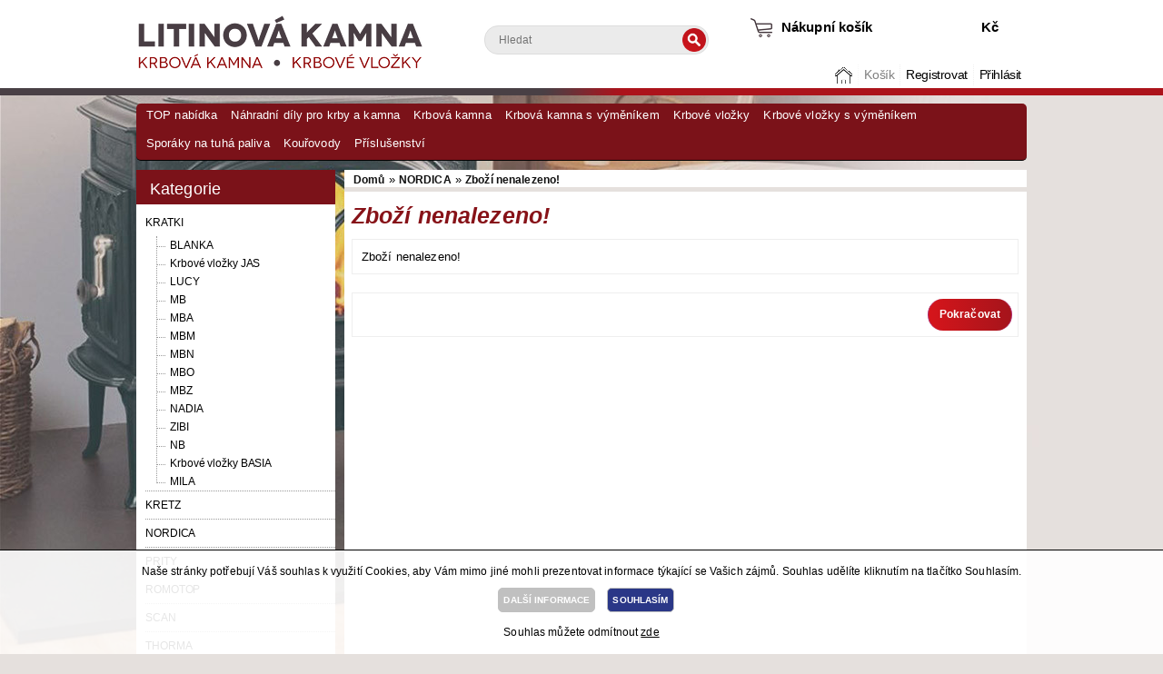

--- FILE ---
content_type: text/html; charset=utf-8
request_url: https://www.litinovakamna.cz/nordica-inserto-80-high-pressure
body_size: 2846
content:
<!DOCTYPE html>
<html dir="ltr" lang="cs">
 <head>
  <meta name="viewport" content="width=device-width, initial-scale=1, maximum-scale=1, user-scalable=yes" />
  <meta name="google-site-verification" content="EnU_15UBJUKVQdRw5eVF_djYNNe4HkOWp2lHsvFZ59Y" />
  <meta http-equiv="Content-Type" content="text/html; charset=UTF-8" />
  <title>Zboží nenalezeno!</title>
  <base href="https://www.litinovakamna.cz/" />
              <link href="https://www.litinovakamna.cz/image/data/FAVICON/favicon.png" rel="icon" />
      <link rel="stylesheet" type="text/css" href="catalog/view/theme/litinovakamna_cz/stylesheet/stylesheet.css" />
    <link rel="stylesheet" type="text/css" href="catalog/view/theme/default/stylesheet/search_suggestion.css" media="screen" />
  
  <script type="text/javascript" src="catalog/view/theme/litinovakamna_cz/javascript/respond.js"></script> 
  <script type="text/javascript" src="catalog/view/theme/litinovakamna_cz/javascript/adapt.js"></script> 
  <link rel="stylesheet" type="text/css" href="catalog/view/theme/quantus/stylesheet/unific.css?ver=2026012004" />
<script type="text/javascript" src="catalog/view/javascript/jquery/jquery-1.7.1.min.js"></script>
<script type="text/javascript" src="catalog/view/javascript/jquery/ui/jquery-ui-1.8.16.custom.min.js"></script>
<link rel="stylesheet" href="//code.jquery.com/ui/1.11.3/themes/smoothness/jquery-ui.css">
<script type="text/javascript" src="catalog/view/javascript/jquery/ui/external/jquery.cookie.js"></script>
<script type="text/javascript" src="catalog/view/javascript/jquery/colorbox/jquery.colorbox.js"></script>
<link rel="stylesheet" type="text/css" href="catalog/view/javascript/jquery/colorbox/colorbox.css" media="screen" />
<script type="text/javascript" src="catalog/view/javascript/jquery/tabs.js"></script>
<script type="text/javascript" src="catalog/view/javascript/jquery/sidebarsearch.js"></script>
<script type="text/javascript" src="catalog/view/javascript/common.js"></script>
<script type="text/javascript" src="catalog/view/theme/quantus/javascript/custom-zk.js"></script>
<script type="text/javascript" src="catalog/view/theme/quantus/javascript/vm-cookies-util.js"></script>
<meta name="robots" content="index, follow" />

<link rel="canonical" href="" />


    <script type="text/javascript" src="catalog/view/javascript/search_suggestion.js"></script>
    <!--[if IE 7]>
  <link rel="stylesheet" type="text/css" href="catalog/view/theme/litinovakamna_cz/stylesheet/ie7.css" />
  <![endif]-->
  <!--[if lt IE 7]>
  <link rel="stylesheet" type="text/css" href="catalog/view/theme/litinovakamna_cz/stylesheet/ie6.css" />
  <script type="text/javascript" src="catalog/view/javascript/DD_belatedPNG_0.0.8a-min.js"></script>
  <script type="text/javascript">
  DD_belatedPNG.fix('#logo img');
  </script>
  <![endif]-->
        
 </head>
 <body>
  <div id="border-page-top"></div>
  <div id="container">

   <div id="header">
        <div id="logo"><a href="http://www.litinovakamna.cz"><img src="https://www.litinovakamna.cz/image/data/banners/litinova-kamna-logo.png" title="litinovakamna.cz"  alt="litinovakamna.cz"/></a></div>
        
    <div id="cart">
  <div class="heading">
   <h4><a href="https://www.litinovakamna.cz/cart">Nákupní košík</a></h4>
    <a><span id="cart-total">  Kč</span></a></div>
  <div class="content">
        <div class="empty">Váš nákupní košík je prázdný!</div>
      </div>
</div>
    <div id="welcome">
          Vítejte, můžete se <a href="https://www.litinovakamna.cz/login">přihlásit</a> nebo <a href="https://www.litinovakamna.cz/register">zaregistrovat</a>.         </div>

    <div id="search">
     <input type="text" name="search" placeholder="Hledat" value="" />
     <div class="button-search"></div>
    </div>

   </div>

   <div id="navMainWrapper">
 <div id="navMain">
  <ul class="back">
   <li class="navMainHome home" ><a href="http://www.litinovakamna.cz">Domů</a></li>
   <li class="navMainCategory" ><a href="#">Kategorie</a></li>
   <li class="navMainSearch" ><a href="http://www.litinovakamna.cz?route=product/search">Hledat</a></li>
      
   <li class="navMainCart"><a href="https://www.litinovakamna.cz/cart">Košík</a></li>
   
      <li class="navMainRegister"><a href="https://www.litinovakamna.cz/register" id="register">Registrovat</a></li>
   <li class="navMainLogin"><a href="https://www.litinovakamna.cz/login" id="login">Přihlásit</a></li>
     </ul>
 </div>
</div>

      <div id="menu">
    <ul>
          <li><a href="https://www.litinovakamna.cz/top-nabidka">TOP nabídka</a>
           </li>
          <li><a href="https://www.litinovakamna.cz/nahradni-dily-pro-krby-a-kamna">Náhradní díly pro krby a kamna</a>
           </li>
          <li><a href="https://www.litinovakamna.cz/krbova-kamna-60">Krbová kamna</a>
           </li>
          <li><a href="https://www.litinovakamna.cz/krbova-kamna-s-vymenikem-60">Krbová kamna s výměníkem</a>
           </li>
          <li><a href="https://www.litinovakamna.cz/krbove-vlozky-60">Krbové vložky</a>
           </li>
          <li><a href="https://www.litinovakamna.cz/krbove-vlozky-s-vymenikem-60">Krbové vložky s výměníkem</a>
           </li>
          <li><a href="https://www.litinovakamna.cz/sporaky-na-tuha-paliva-60">Sporáky na tuhá paliva</a>
           </li>
          <li><a href="https://www.litinovakamna.cz/kourovody-60">Kouřovody</a>
           </li>
          <li><a href="https://www.litinovakamna.cz/prislusenstvi-pro-krby-a-kamna-60">Příslušenství</a>
           </li>
         </ul>
   </div>
   
   <div id="ContentWrapper">
    <div id="notification"></div>
    <div id="contentMainWrapper">

<div id="column-left">
	<div class="column-left-wrapper">
    <div class="selector-category">
 Kategorie <select class="category-select" name="category" onchange="window.location.href=this.options[this.selectedIndex].value">
  <option value ="http://www.litinovakamna.cz" >Vyberte...</option>
      <option value="https://www.litinovakamna.cz/kratki6">KRATKI</option>
          <option value="https://www.litinovakamna.cz/blanka"> - BLANKA </option>
        <option value="https://www.litinovakamna.cz/krbove-vlozky-jas"> - Krbové vložky JAS </option>
        <option value="https://www.litinovakamna.cz/lucy"> - LUCY </option>
        <option value="https://www.litinovakamna.cz/mb"> - MB </option>
        <option value="https://www.litinovakamna.cz/mba"> - MBA </option>
        <option value="https://www.litinovakamna.cz/mbm"> - MBM </option>
        <option value="https://www.litinovakamna.cz/mbn"> - MBN </option>
        <option value="https://www.litinovakamna.cz/mbo"> - MBO </option>
        <option value="https://www.litinovakamna.cz/mbz"> - MBZ </option>
        <option value="https://www.litinovakamna.cz/nadia"> - NADIA </option>
        <option value="https://www.litinovakamna.cz/zibi"> - ZIBI </option>
        <option value="https://www.litinovakamna.cz/nb"> - NB </option>
        <option value="https://www.litinovakamna.cz/krbove-vlozky-basia"> - Krbové vložky BASIA </option>
        <option value="https://www.litinovakamna.cz/mila"> - MILA </option>
            <option value="https://www.litinovakamna.cz/kretz2">KRETZ</option>
          <option value="https://www.litinovakamna.cz/krbove-vlozky-nordica-ocelove">NORDICA</option>
          <option value="https://www.litinovakamna.cz/prity2">PRITY</option>
          <option value="https://www.litinovakamna.cz/krbove-vlozky-romotop">ROMOTOP</option>
          <option value="https://www.litinovakamna.cz/scan">SCAN</option>
          <option value="https://www.litinovakamna.cz/thorma246">THORMA</option>
       
 </select>
</div>

<div class="box box-category-wrapper">
  <div class="box-heading">Kategorie</div>
  <div class="box-content">
    <div class="box-category">
      <ul class="category-tree">
                <li class="category_item_1147">
                    <a href="https://www.litinovakamna.cz/kratki6">KRATKI</a>
                              <ul>
                       <li class="category_item_1149">
                            <a href="https://www.litinovakamna.cz/blanka">  BLANKA </a>
                          </li>
                        <li class="category_item_1148">
                            <a href="https://www.litinovakamna.cz/krbove-vlozky-jas">  Krbové vložky JAS </a>
                          </li>
                        <li class="category_item_1833">
                            <a href="https://www.litinovakamna.cz/lucy">  LUCY </a>
                          </li>
                        <li class="category_item_1839">
                            <a href="https://www.litinovakamna.cz/mb">  MB </a>
                          </li>
                        <li class="category_item_1838">
                            <a href="https://www.litinovakamna.cz/mba">  MBA </a>
                          </li>
                        <li class="category_item_1835">
                            <a href="https://www.litinovakamna.cz/mbm">  MBM </a>
                          </li>
                        <li class="category_item_1837">
                            <a href="https://www.litinovakamna.cz/mbn">  MBN </a>
                          </li>
                        <li class="category_item_1834">
                            <a href="https://www.litinovakamna.cz/mbo">  MBO </a>
                          </li>
                        <li class="category_item_1836">
                            <a href="https://www.litinovakamna.cz/mbz">  MBZ </a>
                          </li>
                        <li class="category_item_1441">
                            <a href="https://www.litinovakamna.cz/nadia">  NADIA </a>
                          </li>
                        <li class="category_item_1442">
                            <a href="https://www.litinovakamna.cz/zibi">  ZIBI </a>
                          </li>
                        <li class="category_item_2337">
                            <a href="https://www.litinovakamna.cz/nb">  NB </a>
                          </li>
                        <li class="category_item_1038">
                            <a href="https://www.litinovakamna.cz/krbove-vlozky-basia">  Krbové vložky BASIA </a>
                          </li>
                        <li class="category_item_1034">
                            <a href="https://www.litinovakamna.cz/mila">  MILA </a>
                          </li>
                      </ul>
                  </li>
                <li class="category_item_215">
                    <a href="https://www.litinovakamna.cz/kretz2">KRETZ</a>
                            </li>
                <li class="category_item_410">
                    <a href="https://www.litinovakamna.cz/krbove-vlozky-nordica-ocelove">NORDICA</a>
                            </li>
                <li class="category_item_413">
                    <a href="https://www.litinovakamna.cz/prity2">PRITY</a>
                            </li>
                <li class="category_item_1125">
                    <a href="https://www.litinovakamna.cz/krbove-vlozky-romotop">ROMOTOP</a>
                            </li>
                <li class="category_item_2020">
                    <a href="https://www.litinovakamna.cz/scan">SCAN</a>
                            </li>
                <li class="category_item_1850">
                    <a href="https://www.litinovakamna.cz/thorma246">THORMA</a>
                            </li>
              </ul>
    </div>
  </div>
</div>
  	</div>
</div>
 
<div id="content">  <div class="breadcrumb">
        <a href="https://www.litinovakamna.cz/">Domů</a>
         &raquo; <a href="https://www.litinovakamna.cz/krbove-vlozky-nordica-ocelove">NORDICA</a>
         &raquo; <a href="https://www.litinovakamna.cz/ocelove-krbove-vlozky/krbove-vlozky-nordica-ocelove/nordica-inserto-80-high-pressure">Zboží nenalezeno!</a>
      </div>
  <h1>Zboží nenalezeno!</h1>
  <div class="content">Zboží nenalezeno!</div>
  <div class="buttons">
    <div class="right"><a href="https://www.litinovakamna.cz/" class="button">Pokračovat</a></div>
  </div>
  
</div>
   <div style="clear:both" class="clear-both"></div>
  </div> <!--eof ContentWrapper-->
 </div> <!--eof contentMainWrapper-->
</div> <!--eof Container-->

<div id="foot">
 <div id="foot-in">
    
    <ul>
            <li><a href="https://www.litinovakamna.cz/jak-nakupovat">Jak nakupovat</a></li>
            <li><a href="https://www.litinovakamna.cz/obchodni-podminky">Obchodní podmínky</a></li>
            <li><a href="https://www.litinovakamna.cz/reklamacni-rad">Reklamační řád</a></li>
            <li><a href="https://www.litinovakamna.cz/odstoupeni-od-smlouvy">Odstoupení od smlouvy</a></li>
            <li><a href="https://www.litinovakamna.cz/doprava">Doprava</a></li>
            <li><a href="https://www.litinovakamna.cz/kontakt">Kontakt</a></li>
            <li><a href="https://www.litinovakamna.cz/ochrana-osobnich-udaju">Ochrana osobních údajů</a></li>
          </ul>
  
   </div>
</div>

<div id="spinner"></div>

  <div id="vm-cookie-consent">
    <div id="vm-cookie-inner">
      <div id="vm-cookie-text">
        <p>
          Naše stránky potřebují Váš souhlas k využití Cookies, aby Vám mimo jiné mohli prezentovat informace týkající se Vašich zájmů. Souhlas udělíte kliknutím na tlačítko Souhlasím. </p>
        <a class="cookie_btn" target=”_blank” href="/ochrana-osobnich-udaju">DALŠÍ INFORMACE</a>
        <span class="vm-cookie_consent cookie_btn cookie_btn_primary">SOUHLASÍM</span> 
        <br><br>
        Souhlas můžete odmítnout <a class="vm-cookie_nonconsent" href="javascript:void(0)">zde</a>
      </div> 
    </div>
  </div>
  


</body></html>

--- FILE ---
content_type: text/css
request_url: https://www.litinovakamna.cz/catalog/view/theme/litinovakamna_cz/stylesheet/stylesheet.css
body_size: 7333
content:
homehtml {
    overflow: -moz-scrollbars-vertical;
}

html {
    background-image: url(../image/litinova-kamna-background.jpg);
    background-attachment: fixed;
    background-color: rgb(229, 224, 221);
    background-repeat: no-repeat;
    background-position: left bottom;
}

.compare,
.wishlist,
.product-grid .price-old,
.product-grid .special{
    display:none !important;
}

.product-list .freeshipping, .product-grid .freeshipping, div.image div.freeshipping {
    top: 130px;
    background-color: transparent;
    color: transparent !important;
    width: 110px !important;
    text-align: center;
    line-height: 34px;
    height: 34px;
    padding-left: 2px;
    background-image: url("../image/free-shipping.png");
}

div.image div.freeshipping{
    top:10px !important;
}

.shipping_pickup,
.shipping_pickup_pickup{
    display:none;
}

html, body {
    height: 100%;
    margin: 0;
    padding: 0;
}

body {
    background-image: url("../image/background-header.png");
    background-repeat: repeat-x;
    background-size: 100% 105px;
    color: black;
    font-family: Tahoma, Arial, georgia, 'trebuchet ms', verdana, arial, lucida, sans-serif !important;
    font-size: 80%;
    height: 100%;
    letter-spacing: 0.01em;
    line-height: 1.3;
    margin: 0px auto;
    text-align: center;
    width: 100%;


}

body, td, th, input, textarea, select, a {
    font-size: 12px;
}

#border-page-top {

    background-position: center top;
    background-repeat: repeat-x;
    height: 9px;
    position: absolute;
    top: 0;
    width: 100%;
    z-index: 0;
}
#top{
    background-image:url("../image/top.png");
    background-repeat: repeat-x;
    background-position: top;
    height: 400px;
    left: 0;
    position: absolute;
    width: 50%;
    z-index: 0; 

}

#top-right{
    background-image:url("../image/top-right.png");
    background-repeat: repeat-x;
    background-position: top;
    height: 400px;
    position: absolute;
    right: 0;
    width: 50%;
    z-index: 0; 
}


h1, .welcome {
    color: #871218;
    font: Verdana;
    margin-top: 0px;
    margin-bottom: 10px;
    font-size: 25px;
    font-weight: bold;
    text-shadow: 0 0 1px rgba(0, 0, 0, .01);
    font-style: italic;
}
h2 {
    color: #000000;
    font-size: 25px;
    margin-top: 0px;
    margin-bottom: 5px;
}
h3 {
    color: #000000;
    font-size: 18px;
    margin-top: 0px;
    margin-bottom: 10px;
}
p {
    margin-top: 0px;
    margin-bottom: 10px;
}
a, a:visited, a b {
    color: black;
    text-decoration: underline;
    cursor: pointer;
}
a:hover {
    text-decoration: none;
}
a img {
    border: none;
}
form {
    padding: 0;
    margin: 0;
    display: inline;
}
input[type='text'], input[type='password'], textarea {
    background: #F8F8F8;
    border: 1px solid #CCCCCC;
    padding: 3px;
    margin-left: 0px;
    margin-right: 0px;
}
select {
    background: #F8F8F8;
    border: 1px solid #CCCCCC;
    padding: 2px;
}
label {
    cursor: pointer;
}
/* layout */
#container {
    width: 980px;
    margin-left: auto;
    margin-right: auto;
    text-align: left;
}
#column-left {
    float: left;
    width: 219px;
}
.column-left-wrapper{
    margin-left: 0;
    margin-top: 0;
    background-color: white;
}
#column-right {
    float: right;
    width: 180px;
}
#column-left + #column-right + #content, #column-left + #content {
    margin-left: 217px;
}
#column-right + #content {
    margin-right: 195px;
}
/* header */
#header {
    /* background-image:url("../image/.png"); */
    background-repeat: no-repeat;
    background-position: right bottom;
    clear: both;
    display: block;
    margin-top: 0;
    padding-top: 0;
    position: relative;
    z-index: 100;
    height:105px;
}
#header #logo{
    position: absolute;
    top: 17px;}

#navMainWrapper {
    /* bottom: 20px; */
    margin: 0 auto;
    overflow: hidden;
    position: relative;
    text-align: center;
    margin-top: -35px;
    z-index: 100;
    padding-bottom: 20px;
}

#navMain ul {
    margin: 0;
    padding-top: 1px;
    padding-left: 40px;
    list-style-type: none;
    text-align: center;
    float: right;
}

#navMain ul li {
    display: block;
    float: left;
}

#navMain ul li a {
    border-left: 1px dotted #f0f0f0;
    color: black;
    display: block;
    float: left;
    height: 23px;
    line-height: 23px;
    padding: 0 6px;
    text-align: center;
    text-decoration: none;
    font-size: 115%;
    letter-spacing: -0.03em;
}

#navMain ul li a:hover {
    text-decoration: underline;
}

#navMain ul > li:first-child a {
    border-left: 1px hidden;
}
.home {
    background-image: url(../image/navigation-home.png);
    background-position: center;
    background-repeat: no-repeat;
    width: 32px;
    text-indent: -9999px;
    white-space: nowrap;
}
.home a {
    width: 24px;
}
#ContentWrapper {
    text-align: left;
    display: block;
    height: auto;
    margin: 0px auto;
    min-height: 400px;
    position: relative;
    width: 100%;
    padding-top: 0px;
    margin-top: 10px;
}

#contentMainWrapper {
    background-repeat: no-repeat;
    position: relative;
    background-image:url("../image/background-content.png");
    background-repeat: repeat-y;
    background-position: right;
    margin-bottom: 10px;
}

#contentMainWrapper #search {
    top: 5px;
    position: absolute;
    right: -5px;
    width: 220px;
    z-index: 5;}
#contentMainWrapper .button-search {
    background: url("../image/search-button-back.png") no-repeat scroll left top rgba(0, 0, 0, 0) ;
    background-size: 80%;
    border: 0 none;
    height: 32px;
    line-height: 0;
    text-indent: -2000px;
    width: 33px !important;
    cursor: pointer;
    float: left;
}
#contentMainWrapper #search input {
    background-image: url("../image/search-input-back.png") !important;
    background-repeat: no-repeat;
    border: medium none;
    color: gray;
    height: 32px;
    margin: 0 !important;
    padding: 0 0 0 10px !important;
    width: 160px;
    float:left;
}


#content{
    font-size: 110%;
    background-color: transparent;
    min-height: 400px;

    margin-bottom: 25px;
    margin-right: 9px;
    margin-bottom: 0;

    padding-top: 5px;
    padding-bottom: 10px;
    padding-left: 20px;


}

#content .slideshow{
    margin-top: 18px;
}

#content .box-heading{
    color:#871218;
    background-color: white;
    font-style: italic;
}

#language {
    position: absolute;
    top: 15px;
    left: 320px;
    width: 80px;
    color: #999;
    line-height: 17px;
}
#language img {
    cursor: pointer;
    margin-right: 5px;
}
#currency {
    width: 75px;
    position: absolute;
    top: 15px;
    left: 425px;
    color: #999;
    line-height: 17px;
}
#currency a {
    display: inline-block;
    padding: 2px 4px;
    border: 1px solid #CCC;
    color: #999;
    text-decoration: none;
    margin-right: 2px;
    margin-bottom: 2px;
}
#currency a b {
    color: #000;
    text-decoration: none;
}
#header #cart {
    background: url("../image/navigation-cart.png") no-repeat scroll 0 0 rgba(0, 0, 0, 0);
    top: 10px;
    height: 40px;
    position: absolute;
    right: 5px;
    width: 275px;
    z-index: 9;
    background-position: left center;
    padding-left: 24px;
}
#header #cart .heading {
}
#header #cart .heading h4{
    color:black;
    font-size:15px;
    display:inline;
    padding-left: 10px;
}
#header #cart .heading a {
    color: black;
    font-size:15px;
    text-decoration: none;
}
#header #cart .heading a span {
    background:  url('../image/arrow-down.png') 100% 50% no-repeat;
    line-height: 40px;
    padding-left: 45px;
    padding-right: 15px;
    color:black;
    font-weight: bold;
    letter-spacing: -0.2px;
    font-size: 15px;
    text-align: right;
    width: 90px;
    display: inline-block;
}
#header #cart .content {
    clear: both;
    display: none;
    position: relative;
    top: -1px;
    padding: 8px;
    min-height: 150px;
    box-shadow: 0px 2px 2px #DDDDDD;
    background: #D4D4D4;
}
#header #cart.active .heading {
    margin-top: 0px;
    padding-top: 0px;
    padding-bottom: 0px;
}
#header #cart.active .content {
    position:absolute;
    top:40px;
    display: block;
    z-index: 2;
    width:250px;
    left:-5px;
}
.mini-cart-info table {
    border-collapse: collapse;
    width: 100%;
    margin-bottom: 5px;
}
.mini-cart-info td {
    color: #000;
    vertical-align: top;
    padding: 10px 5px;
    border-bottom: 1px solid #EEEEEE;
}
.mini-cart-info .image {
    width: 1px;
}
.mini-cart-info .image img {
    border: 1px solid #EEEEEE;
    text-align: left;
}
.mini-cart-info .name small {
    color: #666;
}
.mini-cart-info .quantity {
    text-align: right;
}
.mini-cart-info td.total {
    text-align: right;
    white-space:nowrap; 
}
.mini-cart-info .remove {
    text-align: right;
}
.mini-cart-info .remove img {
    cursor: pointer;
}
.mini-cart-total {
    text-align: right;
}
.mini-cart-total table {
    border-collapse: collapse;
    display: inline-block;
    margin-bottom: 5px;
}
.mini-cart-total td {
    color: #000;
    padding: 4px;
}
#header #cart .checkout {
    text-align: right;
    clear: both;
}
#header #cart .empty {
    padding-top: 50px;
    text-align: center;
}
#header #search {
    top: 28px;
    position: absolute;
    right: 350px;
    z-index: 5;
}

#header .button-search {
    display:none;
    background-image: url("../image/hledat.png");
    background-repeat:  no-repeat;
    background-position: 50% 50% ;
    border: 0 none;
    cursor: pointer;
    height: 28px;
    line-height: 0;
    text-indent: -2000px;
    width: 33px !important;
    cursor: pointer;
    float: left;
    margin-left: 5px;
}
#header #search input {
    border: 1px solid #DDDDDD;
    color: gray;
    height: 30px;
    margin: 0 !important;
    padding: 0 0 0 15px !important;
    width: 230px;
    float:left;
    border-radius: 15px;

    background-image: url(../image/litinova-kamna-icon-search.png);
    background-repeat: no-repeat;
    background-position: right 2px center;
    background-size: 26px 26px;
    background-color: #ebebeb;
}

#header #welcome {
    display:none;
}
#header .links {
    position: absolute;
    right: 0px;
    bottom: 3px;
    font-size: 10px;
    padding-right: 10px;
}
#header .links a {
    float: left;
    display: block;
    padding: 0px 0px 0px 7px;
    color: #38B0E3;
    text-decoration: none;
    font-size: 12px;
}
#header .links a + a {
    margin-left: 8px;
    border-left: 1px solid #CCC;
}
/* menu */
#menu {
    background: #7b1219;
    border-bottom: 1px solid #000000;
    height: 25px;
    margin-bottom: 10px;
    -webkit-border-radius: 5px 5px 5px 5px;
    -moz-border-radius: 5px 5px 5px 5px;
    -khtml-border-radius: 5px 5px 5px 5px;
    border-radius: 5px 5px 5px 5px;

    padding: 0px 5px;
}
#menu ul {
    list-style: none;
    margin: 0;
    padding: 0;
}
#menu > ul > li {
    position: relative;
    float: left;
    z-index: 20;
    padding: 0;
}
#menu > ul > li:hover {
}
#menu > ul > li > a {
    font-size: 13px;
    color: #FFF;
    line-height: 14px;
    text-decoration: none;
    display: block;
    padding: 6px 10px 6px 10px;
    margin-bottom: 5px;
    z-index: 6;
    position: relative;
}
#menu > ul > li:hover > a {
    background: #000000;
    -webkit-border-radius: 5px;
    -moz-border-radius: 5px;
    -khtml-border-radius: 5px;
    border-radius: 5px;
}
#menu > ul > li > div {
    display: none;
    background: #FFFFFF;
    position: absolute;
    z-index: 5;
    padding: 5px;
    border: 1px solid #000000;
    -webkit-border-radius: 0px 0px 5px 5px;
    -moz-border-radius: 0px 0px 5px 5px;
    -khtml-border-radius: 0px 0px 5px 5px;
    border-radius: 0px 0px 5px 5px;
    background: url('../image/menu.png');
}
#menu > ul > li:hover > div {
    display: table;
}
#menu > ul > li > div > ul {
    display: table-cell;
}
#menu > ul > li ul + ul {
    padding-left: 20px;
}
#menu > ul > li ul > li > a {
    text-decoration: none;
    padding: 4px;
    color: #FFFFFF;
    display: block;
    white-space: nowrap;
    min-width: 120px;
}
#menu > ul > li ul > li > a:hover {
    background: #000000;
}
#menu > ul > li > div > ul > li > a {
    color: #FFFFFF;
}
.breadcrumb {
    border-bottom: 5px solid rgb(229, 224, 221);

    margin-bottom: 10px;
    margin-left: -8px;
    margin-right: -20px;
    padding-left: 10px;
    margin-top: -3px;

}
.breadcrumb a{
    color:#101010;
    font-weight: bold;
    text-decoration: none; 
}
.success, .warning, .attention, .information {
    padding: 3px 3px 3px 33px;
    margin-bottom: 0px;
    color: black;
}
.success {
    background: #F9F6F2 url('../image/success.png') 10px center no-repeat;
    border: 1px solid #FEC001;
}
.success-dialog {
    background: #F9F6F2 url('../image/success.png') 10px center no-repeat;
    border: 1px solid #FEC001;
}
.success-dialog a{
    display:block;
}

.warning {
    background: #CC9900 url('../image/warning.png') 10px center no-repeat;
    border: 1px solid #F8ACAC;
    -webkit-border-radius: 5px 5px 5px 5px;
    -moz-border-radius: 5px 5px 5px 5px;
    -khtml-border-radius: 5px 5px 5px 5px;
    border-radius: 5px 5px 5px 5px;
}
.attention {
    background: #CC9900 url('../image/attention.png') 10px center no-repeat;
    border: 1px solid #F2DD8C;
    -webkit-border-radius: 5px 5px 5px 5px;
    -moz-border-radius: 5px 5px 5px 5px;
    -khtml-border-radius: 5px 5px 5px 5px;
    border-radius: 5px 5px 5px 5px;
}
.success .close, .warning .close, .attention .close, .information .close {
    float: right;
    padding-top: 4px;
    padding-right: 4px;
    cursor: pointer;
}
.required {
    color: #FF0000;
    font-weight: bold;
}
.error {
    display: block;
    color: #FF0000;
}
.help {
    color: #999;
    font-size: 10px;
    font-weight: normal;
    font-family: Verdana, Geneva, sans-serif;
    display: block;
}
table.form {
    width: 100%;
    border-collapse: collapse;
    margin-bottom: 20px;
}
table.form tr td:first-child {
    width: 150px;
}
table.form > * > * > td {
    color: #000000;
}
table.form td {
    padding: 4px;
}
input.large-field, select.large-field {
    width: 300px;
}
table.list {
    border-collapse: collapse;
    width: 100%;
    border-top: 1px solid #DDDDDD;
    border-left: 1px solid #DDDDDD;
    margin-bottom: 20px;
}
table.list td {
    border-right: 1px solid #DDDDDD;
    border-bottom: 1px solid #DDDDDD;
}
table.list thead td {
    background-color: #EFEFEF;
    padding: 0px 5px;
}
table.list thead td a, .list thead td {
    text-decoration: none;
    color: #222222;
    font-weight: bold;
}
table.list tbody td {
    vertical-align: top;
    padding: 0px 5px;
}
table.list .left {
    text-align: left;
    padding: 7px;
}
table.list .right {
    text-align: right;
    padding: 7px;
}
table.list .center {
    text-align: center;
    padding: 7px;
}
table.radio {
    width: 100%;
    border-collapse: collapse;
}
table.radio td {
    padding: 5px;
    vertical-align: top;
}
table.radio td label {
    display: block;
}
table.radio tr td:first-child {
    width: 1px;
}
table.radio tr td:first-child input {
    margin-top: 1px;
}
table.radio tr.highlight:hover td {
    background: #F1FFDD;
    cursor: pointer;
}
.pagination {
    border-top: 1px solid #EEEEEE;
    padding-top: 8px;
    display: inline-block;
    width: 100%;
    margin-bottom: 10px;
}
.pagination .links {
    float: left;
}
.pagination .links a {
    display: inline-block;
    border: 1px solid #EEEEEE;
    padding: 4px 10px;
    text-decoration: none;
    color: #A3A3A3;
}
.pagination .links b {
    display: inline-block;
    border: 1px solid #CA0404;
    padding: 4px 10px;
    font-weight: normal;
    text-decoration: none;
    color: #CA0404;
    background: #FFFFFF;
}
.pagination .results {
    float: right;
    padding-top: 3px;
}
/* button */
a.button, input.button {
    display: inline-block;
    text-decoration: none;
    padding: 0px 12px 0px 12px;
    height:35px;
    border:1px white none;
    border-left:1px solid #B02B6D;
    border-right:1px solid #B02B6D;
    cursor: pointer;
    line-height: 35px;
    font-family: Arial, Helvetica, sans-serif;
    font-size: 12px;
    font-weight: bold;
    color:white;

    /* Permalink - use to edit and share this gradient: https://colorzilla.com/gradient-editor/#d6151b+0,a5141b+100 */
    background: #d6151b; /* Old browsers */
    background: -moz-linear-gradient(left,  #d6151b 0%, #a5141b 100%); /* FF3.6-15 */
    background: -webkit-linear-gradient(left,  #d6151b 0%,#a5141b 100%); /* Chrome10-25,Safari5.1-6 */
    background: linear-gradient(to right,  #d6151b 0%,#a5141b 100%); /* W3C, IE10+, FF16+, Chrome26+, Opera12+, Safari7+ */
    filter: progid:DXImageTransform.Microsoft.gradient( startColorstr='#d6151b', endColorstr='#a5141b',GradientType=1 ); /* IE6-9 */



    -webkit-border-radius: 17px 17px 17px 17px;
    -moz-border-radius: 17px 17px 17px 17px;
    -khtml-border-radius: 17px 17px 17px 17px;
    border-radius: 17px 17px 17px 17px;
}

a.button:hover, input.button:hover {
    background-color: #B80000;
}
.buttons {
    background: #FFFFFF;
    border: 1px solid #EEEEEE;
    overflow: auto;
    padding: 6px;
    margin-bottom: 20px;
}
.buttons .left {
    float: left;
    text-align: left;
}
.buttons .right {
    float: right;
    text-align: right;
}
.buttons .center {
    text-align: center;
    margin-left: auto;
    margin-right: auto;
}
.htabs {
    height: 30px;
    line-height: 16px;
    border-bottom: 1px solid #DDDDDD;
}
.htabs a {
    border-top: 1px solid #DDDDDD;
    border-left: 1px solid #DDDDDD;
    border-right: 1px solid #DDDDDD;
    padding: 7px 15px 6px 15px;
    float: left;
    font-family: Arial, Helvetica, sans-serif;
    font-size: 13px;
    font-weight: bold;
    text-align: center;
    text-decoration: none;
    color: #000000;
    margin-right: 2px;
    display: none;
}
.htabs a.selected {
    padding-bottom: 3px;
    border-top:4px solid #ab102b;
    border-bottom: 1px solid white;
}
.tab-content {
    padding: 10px;
    margin-bottom: 10px;
    z-index: 2;
    overflow: auto;
}
/* box */
.box {
    margin: 0em;
    margin-bottom:10px;
}

.box .box-heading {
    color: white;
    font-family: arial !important;
    font-size: 18px;
    font-weight: normal;
    margin: 0;
    padding-bottom: 5px;
    padding-left: 15px;
    padding-top: 10px;
    text-align: left;
    background-color: #7b1219;
}

.box .box-content {
    margin-left: 10px;
}

.box-category-wrapper{
}

/* box products */
.box-product {
    width: 100%;
    overflow: auto;
}
.box-product > div {
    width: 150px;
    display: inline-block;
    vertical-align: top;
    margin-right: 20px;
    margin-bottom: 20px;
}
#column-left + #column-right + #content .box-product > div {
    width: 119px;
}
.box-product .image {
    display: block;
    margin-bottom: 0px;
}
.box-product .image img {
    padding: 3px;
    border: 1px solid #E7E7E7;
}
.box-product .name a {
    color: #80a200;
    font-weight: bold;
    text-decoration: none;
    display: block;
    margin-bottom: 4px;
}
.box-product .price {
    display: block;
    font-weight: bold;
    color: #333333;
    margin-bottom: 4px;
}
.box-product .price-old {
    color: #F00;
    text-decoration: line-through;
}
.box-product .price-new {
    font-weight: bold;
}
.box-product .rating {
    display: block;
    margin-bottom: 4px;
}

/* box category */
.box-category {
    margin-top: 5px;


}

.box-information-wrapper > .box-content > ul,
.box > .box-content > ul,
.box-category ul {
    list-style: none;
    margin: 0;
    padding: 0;
}

.box-information-wrapper > .box-content > ul > li,
.box > .box-content > ul > li,
.box-category > ul > li {
    padding: 0px;

}
.box-category > ul > li + li {
    border-top: 1px hidden #EEEEEE;
}

.box-information-wrapper > .box-content > ul > li > a,
.box > .box-content > ul > li > a,
.box-category > ul > li > a,
.box-category > ul > li ul > li > a {
    text-decoration: none;
    letter-spacing: -.1px;
    margin-bottom: 1px;
    height: 20xp;
    line-height: 20px;
}

.box-category > ul > li ul > li > a{
    background-image: none;

}

.box-category > ul > li{
    border-bottom: 1px dotted #999999;
}

.box-category > ul > li > a{
    height: 30px;
    line-height: 30px;

}

.box > .box-content > ul > li > a{
    color:black;
}

.box-information-wrapper > .box-content > ul > li > a{
    color:black;

}


.box-category > ul > li > a:hover {
    text-decoration: underline;
}

.box-information-wrapper > .box-content > ul > li > a:hover,
.box > .box-content > ul > li > a:hover{
    text-decoration: underline
}

.box-category > ul > li ul {

}
.box-category > ul > li a.active {
    text-decoration: underline
}
.box-category > ul > li a.active + ul {
    display: block;
}
.box-category > ul > li ul > li {
    padding-left: 15px;

}
.box-category > ul > li ul > li > a {

}
.box-category > ul > li ul > li > a:hover {
    text-decoration: underline;
}
.box-category > ul > li ul > li > a.active {

}

.category-tree,
.category-tree ul {
    margin:0;
    padding:0;
    list-style:none;
}

.category-tree ul {
    margin-left:1em; /* indentation */
    position:relative;
}

.category-tree ul ul {margin-left:.5em} /* (indentation/2) */


.category-tree ul:before {
    content:"";
    display:block;
    width:0;
    position:absolute;
    top:0;
    bottom:0;
    left:0;
    border-left:1px dotted #999999;
}

.category-tree li {
    padding:0 1.5em; /* indentation + .5em */

    position:relative;
}

.category-tree ul li:before {
    content:"";
    display:block;
    width:10px; /* same with indentation */
    height:0;
    border-top:1px dotted #999999;
    margin-top:-1px; /* border top width */
    position:absolute;
    top:1em; /* (line-height/2) */
    left:0;
}

.category-tree ul li:last-child:before {
    background:white; /* same with body background */
    height:auto;
    top:1em; /* (line-height/2) */
    bottom:0;
}

/* content */
#content .content {
    padding: 10px;
    overflow: auto;
    margin-bottom: 20px;
    border: 1px solid #EEEEEE;
}
#content .content .left {
    float: left;
    width: 49%;
}
#content .content .right {
    float: right;
    width: 49%;
}
/* category */
.category-info {
    overflow: auto;
    margin-bottom: 20px;
}
.category-info .image {
    float: left;
    padding: 5px;
    margin-right: 15px;
    border: 1px solid #E7E7E7;
}
.category-list {
    overflow: auto;
    margin-bottom: 20px;
}
.category-list ul {
}

.category-list ul li{
    float: left;
    width: 18%;
    list-style-type: none;
    text-align: center;
}

/* manufacturer */
.manufacturer-list {
    border: 1px solid #DBDEE1;
    padding: 5px;
    overflow: auto;
    margin-bottom: 20px;
}
.manufacturer-heading {
    background: #F8F8F8;
    font-size: 15px;
    font-weight: bold;
    padding: 5px 8px;
    margin-bottom: 6px;
}
.manufacturer-content {
    padding: 8px;
}
.manufacturer-list ul {
    float: left;
    width: 25%;
    margin: 0;
    padding: 0;
    list-style: none;
    margin-bottom: 10px;
}
/* product */
.product-filter {
    border-bottom: 1px solid #EEEEEE;
    padding-bottom: 5px;
    overflow: auto;
}
.product-filter .display {
    margin-right: 15px;
    float: left;
    padding-top: 4px;
    color: #333;
}
.product-filter .display a {
    font-weight: bold;
}
.product-filter .sort {
    float: right;
    color: #333;
}
.product-filter .limit {
    margin-left: 15px;
    float: right;
    color: #333;
}

ul.box-filter li ul{
    list-style: none;
    padding-left: 5px;
    margin-bottom: 5px;
}
ul.box-filter li ul li{
    display: inline;
}


.product-compare {
    padding-top: 6px;
    margin-bottom: 25px;
    font-weight: bold;
}
.product-compare a {
    text-decoration: none;
    font-weight: bold;
}
.product-list > div {
    overflow: auto;
    margin-bottom: 15px;
}
.product-list .right {
    float: right;
    margin-left: 15px;
}
.product-list > div + div {

}
.product-list .image {
    background-color: white;
    position: absolute;
    height: 100%;
    vertical-align: middle;
    text-align: center;
    width: 229px;
    line-height: 223px;
    border-right: 1px solid #D3CCC3;

}
.product-list .image img {
    vertical-align: middle;

}

.product-list .timesale {
    position: absolute;
    left:0px;
    top:0px;
    width: 229px;
    height: 35px;
    text-align: center;
    background-color:red;
    font-weight: bold;
    color:white;
}


.product-list .name {
    position: absolute;
    left:240px;
    top:15px;
}
.product-list .name a{
    font-size:20px;
    color:#101010;
    text-decoration: none;
}
.product-list .name a:hover {
    text-decoration: underline;
}

.product-list .name .stock_status,
.product-grid .name .stock_status{
    color:#a0a0a0;
    z-index: 10;
}


.product-list .description {
    line-height: 15px;
    margin-bottom: 5px;
    color: #4D4D4D;
    position: absolute;
    top:90px;
    left:240px;
    font-size: 14px;
    right: 10px;
}

.product-list .description hr{
    color: white;
    border-top: 1px solid #E0DDD9;
    border-bottom: 1px solid #FCFBF9;
    border-left: 1px solid white;
}

.product-list .rating {
    color: #7B7B7B;
}
.product-list .price {
    position: absolute;
    right:160px;
    bottom: 16px;
    font-size: 18px;
    font-weight: bold;
    text-align: right;
}
.product-list .price-old {
    color: #F00;
    text-decoration: line-through;
}
.product-list .price-new {
    font-weight: bold;
}
.product-list .price-tax {
    font-size: 12px;
    font-weight: normal;
    color: #BBBBBB;
    display: none;
}

.product-list .cart {
    position: absolute;
    right: 20px;
    bottom: 20px;
}
.product-list .wishlist, .product-list .compare {
    position: absolute;
    bottom:0px;
    z-index: 10;
}
.product-list .compare {
    bottom:15px;
}

.product-list .wishlist a {
    color: #333333;
    text-decoration: none;
    padding-left: 18px;
    display: block;
    background: url('../image/add.png') left center no-repeat;
}
.product-list .compare a {
    color: #333333;
    text-decoration: none;
    padding-left: 18px;
    display: block;
    background: url('../image/add.png') left 60% no-repeat;
}

.product-grid .product-product{
    display: block;
    float:left;
    margin-bottom: 15px;
    margin-right: 20px;
    vertical-align: top;
    width: 31.2%;
    height:348px;
    position: relative;
    border: 1px solid #dddddd;
}

.product-grid .omega{
    margin-right: 0px;																																
}

.product-list .product-product{
    display:inline-block;
    height:225px;
    position: relative;
    border:1px solid #DDDDDD;
    width: 100%;
}

.product-grid {
    width: 100%;
    overflow: auto;
}
.product-grid > div {
    width: 130px;
    display: inline-block;
    vertical-align: top;
    margin-right: 20px;
    margin-bottom: 15px;
}
#column-left + #column-right + #content .product-grid > div {
    width: 125px;
}
.product-grid .image {
    display: block;
    margin-bottom: 0px;
    position: absolute;
    line-height: 227px;
    width: 100%;
    border-bottom: 1px solid #D3CCC3;
    text-align: center;
    background-color: white;
}
.product-grid .image img {
    vertical-align: top;
    padding-top: 5px;
}
.product-grid .name {
    z-index: 10;
    position: absolute;
    margin-left: 5px;
    top:170px;
}
.product-grid .name a {
    z-index: 10;
    display: block;
    color: #101010;
    font-weight: bold;
    font-size:14px;
    text-decoration: none;
    overflow: hidden;
}
.product-grid .description {
    position: absolute;
    top:230px;
    padding: 5px;
}

.product-grid .description hr{
    display: none;
}


.product-grid .rating {
    display: block;
    margin-bottom: 4px;
}
.product-grid .price {
    position: absolute;
    left:14px;
    bottom:15px;
    color: #000500;
    font-size: 18px;
    font-weight: bold;
    text-align: right;
}
.product-grid .price-old {
    color: #F00;
    text-decoration: line-through;
    display: block;
}
.product-grid .price-new {
    font-weight: bold;
}
.product-grid .price .price-tax {
    color: #BBBBBB;
    display: block;
    font-size: 12px;
    font-weight: normal;
    display: none;
}

.product-grid .cart {
    position: absolute;
    right:14px;
    bottom: 14px;
}
.product-grid .wishlist, .product-grid .compare {
    display: none;
}
.product-grid .wishlist a {
    color: #333333;
    text-decoration: none;
    padding-left: 18px;
    display: block;
    background: url('../image/add.png') left center no-repeat;
}
.product-grid .compare a {
    color: #333333;
    text-decoration: none;
    padding-left: 18px;
    display: block;
    background: url('../image/add.png') left center no-repeat;
}
/* Product */
.product-info {
    border-top: 1px solid #D6CFC6;
    overflow: auto;
    margin-bottom: 10px;
    padding-top: 15px;
}
.product-info > .left {
    float: left;
    margin-right: 15px;
}
.product-info > .left + .right {
    margin-left: 265px;
}
.product-info .image {
    border: 1px solid #E7E7E7;
    float: left;
    margin-bottom: 10px;
    padding: 10px;
    text-align: center;
}
.product-info .image-additional {
    width: 260px;
    margin-left: -10px;
    clear: both;
    overflow: hidden;
}
.product-info .image-additional img {
    border: 1px solid #E7E7E7;
}
.product-info .image-additional a {
    float: left;
    display: block;
    margin-left: 10px;
    margin-bottom: 10px;
}
.product-info .description {
    margin: 5px;
    color: #4D4D4D;
}
.product-info .description table td{
    color: black;
    border-bottom:1px solid #D6CFC6;
    font-size: 14px;
    padding: 7px;
}
.product-info .description table td.right,
.product-info .price table td.right{
    text-align: right;
}

.product-info .description a {
    color: #4D4D4D;
    text-decoration: none;
}
.product-info .price {
    overflow: auto;
    border-bottom: 1px solid #E7E7E7;
    margin: 5px;	
    font-size: 15px;
    color: black;
}
.product-info .price table td {
    font-size: 14px;
    font-weight: bold;
    padding-left: 7px;
    padding-right: 7px;
}
.product-info .price .main-price {
    font-size: 18px;
}
.product-info .price-old {
    color: #F00;
    text-decoration: line-through;
}
.product-info .price-new {
}
.product-info .price-tax {
    font-size: 12px;
    font-weight: normal;
    color: #999;
    display: none;
}
.product-info .price .reward {
    font-size: 12px;
    font-weight: normal;
    color: #999;
}
.product-info .price .discount {
    font-weight: normal;
    font-size: 12px;
    color: #4D4D4D;
}
.product-info .options {
    border-bottom: 1px solid #E7E7E7;
    padding: 0px 5px 10px 5px;
    margin-bottom: 10px;
    color: #000000;
    clear:both;
}

.product-info .option {
    clear:both;
}

.product-info .options ul li
{
    display: block;
    float: left;
    width: 150px;
    height: 170px;
    list-style-type: none;
}

.product-info .option-image {
    margin-top: 3px;
    margin-bottom: 10px;
}
.product-info .option-image label {
    width: 100%;
    height: 100%;
}
.product-info .option-image img {
    margin-right: 5px;
    border: 1px solid #CCCCCC;
    cursor: pointer;
}
.product-info .cart {
    border-bottom: 1px solid #E7E7E7;
    padding: 0px 5px 10px 5px;
    margin-bottom: 5px;
    color: #4D4D4D;
    overflow: auto;
    text-align: right;
}
.product-info .cart div {
    vertical-align: middle;
    float:right;
}
.product-info .cart div > span {
    padding-top: 7px;
    display: block;
    color: #999;
}
.product-info .cart .minimum {
    padding-top: 5px;
    font-size: 11px;
    color: #999;
    clear: both;
}
.product-info #product-facebook {
    float:left;
}

.product-info .wishlist-compare{
    text-align: right;	
}

.product-info .review {
    display: none;
    color: #4D4D4D;
    border-top: 1px solid #E7E7E7;
    border-left: 1px solid #E7E7E7;
    border-right: 1px solid #E7E7E7;
    margin-bottom: 10px;
}
.product-info .review > div {
    padding: 8px;
    border-bottom: 1px solid #E7E7E7;
    line-height: 20px;
}
.product-info .review > div > span {
    color: #38B0E3;
}
.product-info .review .share {
    overflow: auto;
    line-height: normal;
}
.product-info .review .share a {
    text-decoration: none;
}
.review-list {
    padding: 10px;
    overflow: auto;
    margin-bottom: 20px;
    border: 1px solid #EEEEEE;
}
.review-list .author {
    float: left;
    margin-bottom: 20px;
}
.review-list .rating {
    float: right;
    margin-bottom: 20px;
}
.review-list .text {
    clear: both;
}
.attribute {
    border-collapse: collapse;
    width: 100%;
    border-top: 1px solid #DDDDDD;
    border-left: 1px solid #DDDDDD;
    margin-bottom: 20px;
}
.attribute thead td, .attribute thead tr td:first-child {
    color: #000000;
    font-size: 14px;
    font-weight: bold;
    background: #F7F7F7;
    text-align: left;
}
.attribute tr td:first-child {
    color: #000000;
    font-weight: bold;
    text-align: right;
    width: 20%;
}
.attribute td {
    padding: 7px;
    color: #4D4D4D;
    text-align: center;
    vertical-align: top;
    border-right: 1px solid #DDDDDD;
    border-bottom: 1px solid #DDDDDD;
}
.compare-info {
    border-collapse: collapse;
    width: 100%;
    border-top: 1px solid #DDDDDD;
    border-left: 1px solid #DDDDDD;
    margin-bottom: 20px;
}
.compare-info thead td, .compare-info thead tr td:first-child {
    color: #000000;
    font-size: 14px;
    font-weight: bold;
    background: #F7F7F7;
    text-align: left;
}
.compare-info tr td:first-child {
    color: #000000;
    font-weight: bold;
    text-align: right;
}
.compare-info td {
    padding: 7px;
    width: 20%;
    color: #4D4D4D;
    text-align: center;
    vertical-align: top;
    border-right: 1px solid #DDDDDD;
    border-bottom: 1px solid #DDDDDD;
}
.compare-info .name a {
    font-weight: bold;
}
.compare-info .price-old {
    font-weight: bold;
    color: #F00;
    text-decoration: line-through;
}
.compare-info .price-new {
    font-weight: bold;
}
/* wishlist */
.wishlist-info table {
    width: 100%;
    border-collapse: collapse;
    border-top: 1px solid #DDDDDD;
    border-left: 1px solid #DDDDDD;
    border-right: 1px solid #DDDDDD;
    margin-bottom: 20px;
}
.wishlist-info td {
    padding: 7px;
}
.wishlist-info thead td {
    color: #4D4D4D;
    font-weight: bold;
    background-color: #F7F7F7;
    border-bottom: 1px solid #DDDDDD;
}
.wishlist-info thead .image {
    text-align: center;
}
.wishlist-info thead .name, .wishlist-info thead .model, .wishlist-info thead .stock {
    text-align: left;
}
.wishlist-info thead .quantity, .wishlist-info thead .price, .wishlist-info thead .total, .wishlist-info thead .action {
    text-align: right;
}
.wishlist-info tbody td {
    vertical-align: top;
    border-bottom: 1px solid #DDDDDD;
}
.wishlist-info tbody .image img {
    border: 1px solid #DDDDDD;
}
.wishlist-info tbody .image {
    text-align: center;
}
.wishlist-info tbody .name, .wishlist-info tbody .model, .wishlist-info tbody .stock {
    text-align: left;
}
.wishlist-info tbody .quantity, .wishlist-info tbody .price, .wishlist-info tbody .total, .wishlist-info tbody .action {
    text-align: right;
}
.wishlist-info tbody .price s {
    color: #F00;
}
.wishlist-info tbody .action img {
    cursor: pointer;
}
.login-content {
    margin-bottom: 20px;
    overflow: auto;
}
.login-content .left {
    float: left;
    width: 48%;
}
.login-content .right {
    float: right;
    width: 48%
}
.login-content .left .content, .login-content .right .content {
    min-height: 190px;
}
/* orders */
.order-list {
    margin-bottom: 10px;
}
.order-list .order-id {
    width: 49%;
    float: left;
    margin-bottom: 2px;
}
.order-list .order-status {
    width: 49%;
    float: right;
    text-align: right;
    margin-bottom: 2px;
}
.order-list .order-content {
    padding: 10px 0px;
    display: inline-block;
    width: 100%;
    margin-bottom: 20px;
    border-top: 1px solid #EEEEEE;
    border-bottom: 1px solid #EEEEEE;
}
.order-list .order-content div {
    float: left;
    width: 33.3%;
}
.order-list .order-info {
    text-align: right;
}
.order-detail {
    background: #EFEFEF;
    font-weight: bold;
}
/* returns */
.return-list {
    margin-bottom: 10px;
}
.return-list .return-id {
    width: 49%;
    float: left;
    margin-bottom: 2px;
}
.return-list .return-status {
    width: 49%;
    float: right;
    text-align: right;
    margin-bottom: 2px;
}
.return-list .return-content {
    padding: 10px 0px;
    display: inline-block;
    width: 100%;
    margin-bottom: 20px;
    border-top: 1px solid #EEEEEE;
    border-bottom: 1px solid #EEEEEE;
}
.return-list .return-content div {
    float: left;
    width: 33.3%;
}
.return-list .return-info {
    text-align: right;
}
.return-product {
    overflow: auto;
    margin-bottom: 20px;
}
.return-name {
    float: left;
    width: 31%;
    margin-right: 15px;
}
.return-model {
    float: left;
    width: 31%;
    margin-right: 15px;
}
.return-quantity {
    float: left;
    width: 31%;
}
.return-detail {
    overflow: auto;
    margin-bottom: 20px;
}
.return-reason {
    float: left;
    width: 31%;
    margin-right: 15px;
}
.return-opened {
    float: left;
    width: 31%;
    margin-right: 15px;
}
.return-opened textarea {
    width: 98%;
    vertical-align: top;
}
.return-captcha {
    float: left;
}
.download-list {
    margin-bottom: 10px;
}
.download-list .download-id {
    width: 49%;
    float: left;
    margin-bottom: 2px;
}
.download-list .download-status {
    width: 49%;
    float: right;
    text-align: right;
    margin-bottom: 2px;
}
.download-list .download-content {
    padding: 10px 0px;
    display: inline-block;
    width: 100%;
    margin-bottom: 20px;
    border-top: 1px solid #EEEEEE;
    border-bottom: 1px solid #EEEEEE;
}
.download-list .download-content div {
    float: left;
    width: 33.3%;
}
.download-list .download-info {
    text-align: right;
}
/* cart */
.cart-info table {
    width: 100%;
    margin-bottom: 15px;
    border-collapse: collapse;
    border-top: 1px solid #DDDDDD;
    border-left: 1px solid #DDDDDD;
    border-right: 1px solid #DDDDDD;
}
.cart-info td {
    padding: 7px;
}
.cart-info thead td {
    color: #4D4D4D;
    font-weight: bold;
    background-color: #F7F7F7;
    border-bottom: 1px solid #DDDDDD;
}
.cart-info thead .image {
    text-align: center;
}
.cart-info thead .name, .cart-info thead .model, .cart-info thead .quantity {
    text-align: left;
}
.cart-info thead .price, .cart-info thead .total {
    text-align: right;
}
.cart-info tbody td {
    vertical-align: top;
    border-bottom: 1px solid #DDDDDD;
}
.cart-info tbody .image img {
    border: 1px solid #DDDDDD;
}
.cart-info tbody .image {
    text-align: center;
}
.cart-info tbody .name, .cart-info tbody .model, .cart-info tbody .quantity {
    text-align: left;
}
.cart-info tbody .quantity input[type='image'], .cart-info tbody .quantity img {
    position: relative;
    top: 4px;
    cursor: pointer;
}
.cart-info tbody .price, .cart-info tbody .total {
    text-align: right;
}
.cart-info tbody span.stock {
    color: #F00;
    font-weight: bold;
}
.cart-module > div {
    display: none;
}
.cart-total {
    border-top: 1px solid #DDDDDD;
    overflow: auto;
    padding-top: 8px;
    margin-bottom: 15px;
}
.cart-total table {
    float: right;
}
.cart-total td {
    padding: 3px;
    text-align: right;
}
/* checkout */
.checkout-heading {
    background: #F8F8F8;
    border: 1px solid #DBDEE1;
    padding: 8px;
    font-weight: bold;
    font-size: 13px;
    color: #555555;
    margin-bottom: 15px;
}
.checkout-heading a {
    float: right;
    margin-top: 1px;
    font-weight: normal;
    text-decoration: none;
}
.checkout-content {
    padding: 0px 0px 15px 0px;
    display: none;
    overflow: auto;
}
.checkout-content .left {
    float: left;
    width: 48%;
}
.checkout-content .right {
    float: right;
    width: 48%;
}
.checkout-content .buttons {
    clear: both;
}
.checkout-product table {
    width: 100%;
    border-collapse: collapse;
    border-top: 1px solid #DDDDDD;
    border-left: 1px solid #DDDDDD;
    border-right: 1px solid #DDDDDD;
    margin-bottom: 20px;
}
.checkout-product td {
    padding: 7px;
}
.checkout-product thead td {
    color: #4D4D4D;
    font-weight: bold;
    background-color: #F7F7F7;
    border-bottom: 1px solid #DDDDDD;
}
.checkout-product thead .name, .checkout-product thead .model {
    text-align: left;
}
.checkout-product thead .quantity, .checkout-product thead .price, .checkout-product thead .total {
    text-align: right;
}
.checkout-product tbody td {
    vertical-align: top;
    border-bottom: 1px solid #DDDDDD;
}
.checkout-product tbody .name, .checkout-product tbody .model {
    text-align: left;
}
.checkout-product tbody .quantity, .checkout-product tbody .price, .checkout-product tbody .total {
    text-align: right;
}
.checkout-product tfoot td {
    text-align: right;
    border-bottom: 1px solid #DDDDDD;
}
.contact-info {
    overflow: auto;
}
.contact-info .left {
    float: left;
    width: 48%;
}
.contact-info .right {
    float: left;
    width: 48%;
}
.sitemap-info {
    overflow: auto;
    margin-bottom: 40px;
}
.sitemap-info .left {
    float: left;
    width: 48%;
}
.sitemap-info .right {
    float: left;
    width: 48%;
}
/* footer */ 
#footer {
    clear: both;
    overflow: auto;
    min-height: 100px;
    padding: 20px;
    background-color: #2D2D2D;
}
#footer h3 {
    color: #DF002D;
    font-size: 14px;
    margin-top: 0px;
    margin-bottom: 8px;
}
#footer .column {
    float: left;
    width: 25%;
    min-height: 100px;
}
#footer .column ul {
    margin-top: 0px;
    margin-left: 8px;
    padding-left: 12px;
}
#footer .column ul li {
    margin-bottom: 3px;
    background:url(../image/list-bullet.png) 0 0 no-repeat;
    list-style:none;
    padding-left:15px;
    font-size:14px;
}
#footer .column a {
    text-decoration: none;
    color: white;
}
#footer .column a:hover {
    text-decoration: underline;
}


#foot {
    float: left;
    margin: 0 auto;
    width: 100%;
}

#foot-in {
    background-color: #871218;
    background-repeat: no-repeat;
    font-size: 90%;
    height: auto;
    letter-spacing: 0;
    margin: 0 auto;
    min-height: 60px;
    padding-bottom: 10px;
    position: relative;
    text-align: center;
    width: 980px;
}

#foot-in ul{
    margin-bottom: 0;
    margin-top: 0;
    padding-top: 10px;}

#foot-in ul li{
    display: inline;
    list-style-type: none;
    padding-right: 20px;
}

#foot-in ul li a{
    color:white;
}


#powered {
    text-align: right;
    clear: both;
    text-align: left;
    background-color: #222222;
    padding-left: 20px;
}

#powered a{
    color:white;
}

.footer-links {
    color:white;
    clear: both;
    overflow: auto;
    padding-left: 20px;
    padding-bottom: 5px;
    background-color: #222222;
}

.footer-links a{
    color:white;
    font-size: 80%;
}


/* banner */
.banner div {
    text-align: center;
    width: 100%;
    display: none;
}
.banner div img {
    margin-bottom: 20px;
}

.clear{
    clear:both;
}

.hidden-microdata{
    display:none;
}


--- FILE ---
content_type: application/javascript
request_url: https://www.litinovakamna.cz/catalog/view/javascript/jquery/sidebarsearch.js
body_size: 150
content:
$(document).ready(function () {

 /* Sidebar Search */
 $('.button-sidebarsearch').bind('click', function() {
  url = $('base').attr('href') + 'index.php?route=product/search';
   
  var filter_name = $('input[name=\'sidebar_name\']').attr('value')
  
  if (filter_name) {
   url += '&filter_name=' + encodeURIComponent(filter_name);
  }
  
  location = url;
 });
 
 $('input[name=\'sidebar_name\']').keydown(function(e) {
  if (e.keyCode == 13) {
   url = $('base').attr('href') + 'index.php?route=product/search';
    
   var filter_name = $('input[name=\'sidebar_name\']').attr('value')
   
   if (filter_name) {
    url += '&filter_name=' + encodeURIComponent(filter_name);
   }
   
   location = url;
  }
 });
 
});

--- FILE ---
content_type: application/javascript
request_url: https://www.litinovakamna.cz/catalog/view/theme/litinovakamna_cz/javascript/respond.js
body_size: 409
content:

var ADAPT_CONFIG = {
 path: 'catalog/view/theme/litinovakamna_cz/stylesheet/',
  // false = Only run once, when page first loads.
  // true = Change on window resize and page tilt.
  dynamic: true,

  // Optional callback... myCallback(i, width)
  //callback: myCallback,

  // First range entry is the minimum.
  // Last range entry is the maximum.
  // Separate ranges by "to" keyword.
  range: [
 '300 to  480 = 320.css',
 '480 to  760 = 480.css',
 '760 to  980 = 760.css',
 '980 to 1280 = 980.css',  ]
};

function myCallback(i, width) {
  // Alias HTML tag.
  
  var html = document.documentElement;

  // Find all instances of range_NUMBER and kill 'em.
  html.className = html.className.replace(/(\s+)?range_\d/g, '');

  // Check for valid range.
  if (i > -1) {
    // Add class="range_NUMBER"
    html.className += ' range_' + i;
  }

  // Note: Not making use of width here, but I'm sure
  // you could think of an interesting way to use it.
}
